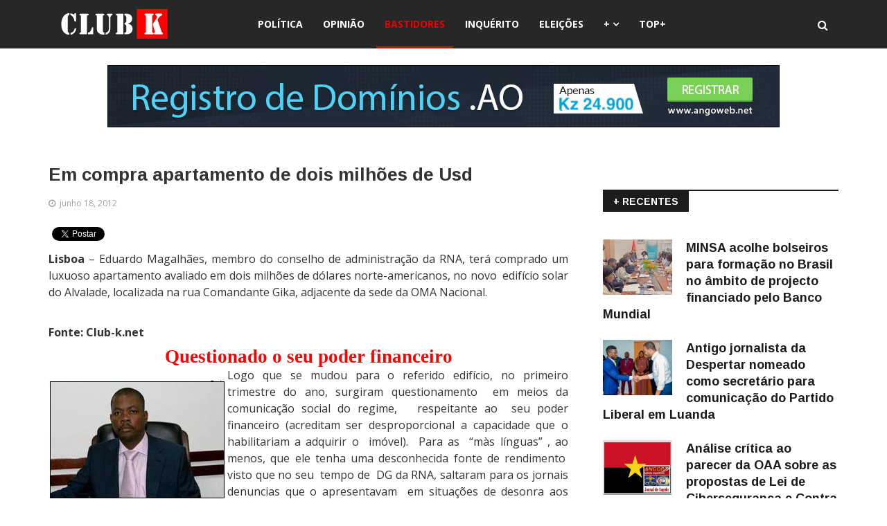

--- FILE ---
content_type: text/html; charset=utf-8
request_url: https://accounts.google.com/o/oauth2/postmessageRelay?parent=https%3A%2F%2Fclub-k.net&jsh=m%3B%2F_%2Fscs%2Fabc-static%2F_%2Fjs%2Fk%3Dgapi.lb.en.2kN9-TZiXrM.O%2Fd%3D1%2Frs%3DAHpOoo_B4hu0FeWRuWHfxnZ3V0WubwN7Qw%2Fm%3D__features__
body_size: 162
content:
<!DOCTYPE html><html><head><title></title><meta http-equiv="content-type" content="text/html; charset=utf-8"><meta http-equiv="X-UA-Compatible" content="IE=edge"><meta name="viewport" content="width=device-width, initial-scale=1, minimum-scale=1, maximum-scale=1, user-scalable=0"><script src='https://ssl.gstatic.com/accounts/o/2580342461-postmessagerelay.js' nonce="YPp9xu5Zgm9xzRAWLgdsmA"></script></head><body><script type="text/javascript" src="https://apis.google.com/js/rpc:shindig_random.js?onload=init" nonce="YPp9xu5Zgm9xzRAWLgdsmA"></script></body></html>